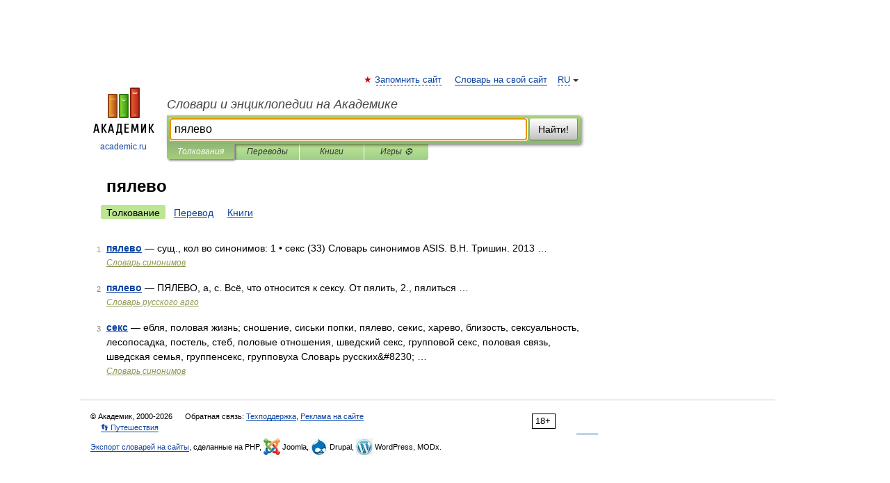

--- FILE ---
content_type: application/javascript; charset=utf-8
request_url: https://fundingchoicesmessages.google.com/f/AGSKWxXMAswYgIgc97WfbpV9t7i5Z0x5xhK5_5H74ZHPWzieTlBk4RpENq0tTb5PLcyfRtcK7iImFaYD8_-KoVKQS513TmJyWfgr3VJfiD3UZPfZqeEUd5bKZLrBCj03JyFvLNzbV_qcNl_SzJaIhzVUwTxkZf1DbzTvGp1CxeQG3CV6mQBq60_IzkbuxSJ_/_/bottom-advert--ad-unit._160x400./ads/ad./300_250_
body_size: -1291
content:
window['8a09eb58-aaeb-4f54-9fe7-a9ebe1ce58db'] = true;